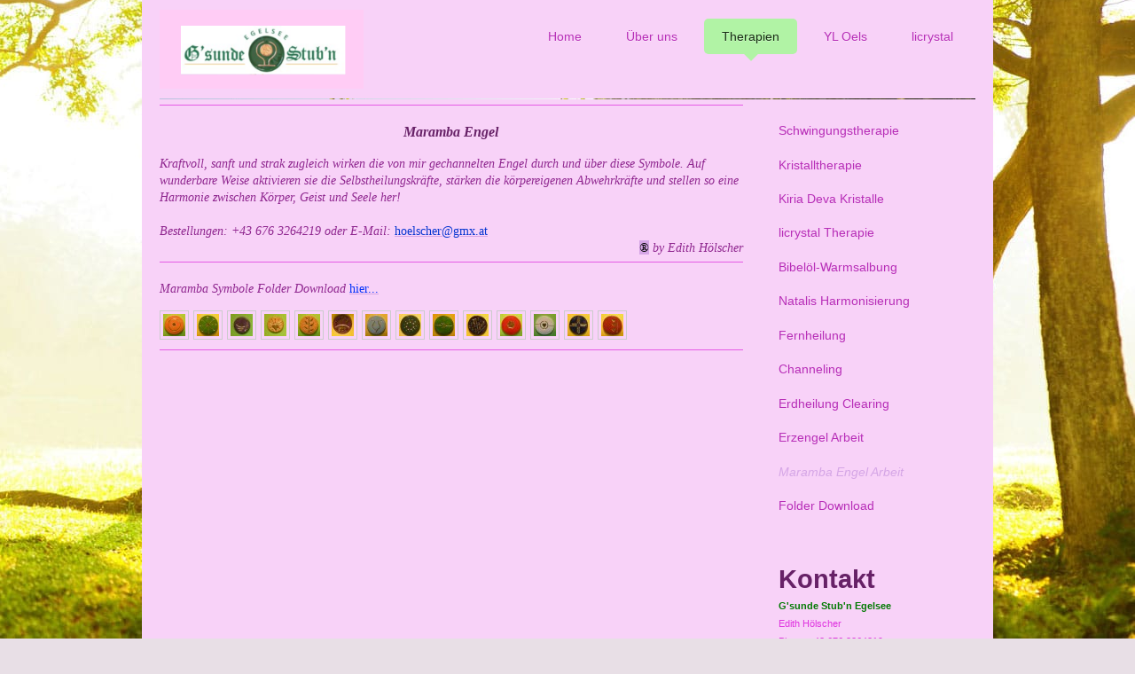

--- FILE ---
content_type: text/html; charset=UTF-8
request_url: https://www.gsundestubn-egelsee.at/therapien/maramba-engel-arbeit/
body_size: 6905
content:
<!DOCTYPE html>
<html lang="de"  ><head prefix="og: http://ogp.me/ns# fb: http://ogp.me/ns/fb# business: http://ogp.me/ns/business#">
    <meta http-equiv="Content-Type" content="text/html; charset=utf-8"/>
    <meta name="generator" content="IONOS MyWebsite"/>
        
    <link rel="dns-prefetch" href="//cdn.website-start.de/"/>
    <link rel="dns-prefetch" href="//104.mod.mywebsite-editor.com"/>
    <link rel="dns-prefetch" href="https://104.sb.mywebsite-editor.com/"/>
    <link rel="shortcut icon" href="https://www.gsundestubn-egelsee.at/s/misc/favicon.png?1621874170"/>
        <link rel="apple-touch-icon" href="https://www.gsundestubn-egelsee.at/s/misc/touchicon.png?1621875320"/>
        <title>Gsundestubn Egelsee - Maramba Engel Arbeit</title>
    <style type="text/css">@media screen and (max-device-width: 1024px) {.diyw a.switchViewWeb {display: inline !important;}}</style>
    <style type="text/css">@media screen and (min-device-width: 1024px) {
            .mediumScreenDisabled { display:block }
            .smallScreenDisabled { display:block }
        }
        @media screen and (max-device-width: 1024px) { .mediumScreenDisabled { display:none } }
        @media screen and (max-device-width: 568px) { .smallScreenDisabled { display:none } }
                @media screen and (min-width: 1024px) {
            .mobilepreview .mediumScreenDisabled { display:block }
            .mobilepreview .smallScreenDisabled { display:block }
        }
        @media screen and (max-width: 1024px) { .mobilepreview .mediumScreenDisabled { display:none } }
        @media screen and (max-width: 568px) { .mobilepreview .smallScreenDisabled { display:none } }</style>
    <meta name="viewport" content="width=device-width, initial-scale=1, maximum-scale=1, minimal-ui"/>

<meta name="format-detection" content="telephone=no"/>
        <meta name="keywords" content="Selbstheilungskräfte, körpereigene, Abwehrkräfte, Harmonie Körper, Geist, Seele"/>
            <meta name="description" content="Maramba Engel aktivieren sie die Selbstheilungskräfte, stärken die körpereigenen Abwehrkräfte und stellen so eine Harmonie zwischen Körper, Geist und Seele her"/>
            <meta name="robots" content="index,follow"/>
        <link href="//cdn.website-start.de/templates/2111/style.css?1758547156484" rel="stylesheet" type="text/css"/>
    <link href="https://www.gsundestubn-egelsee.at/s/style/theming.css?1691580461" rel="stylesheet" type="text/css"/>
    <link href="//cdn.website-start.de/app/cdn/min/group/web.css?1758547156484" rel="stylesheet" type="text/css"/>
<link href="//cdn.website-start.de/app/cdn/min/moduleserver/css/de_DE/common,facebook,counter,shoppingbasket?1758547156484" rel="stylesheet" type="text/css"/>
    <link href="//cdn.website-start.de/app/cdn/min/group/mobilenavigation.css?1758547156484" rel="stylesheet" type="text/css"/>
    <link href="https://104.sb.mywebsite-editor.com/app/logstate2-css.php?site=217913811&amp;t=1769750811" rel="stylesheet" type="text/css"/>

<script type="text/javascript">
    /* <![CDATA[ */
var stagingMode = '';
    /* ]]> */
</script>
<script src="https://104.sb.mywebsite-editor.com/app/logstate-js.php?site=217913811&amp;t=1769750811"></script>

    <link href="//cdn.website-start.de/templates/2111/print.css?1758547156484" rel="stylesheet" media="print" type="text/css"/>
    <script type="text/javascript">
    /* <![CDATA[ */
    var systemurl = 'https://104.sb.mywebsite-editor.com/';
    var webPath = '/';
    var proxyName = '';
    var webServerName = 'www.gsundestubn-egelsee.at';
    var sslServerUrl = 'https://www.gsundestubn-egelsee.at';
    var nonSslServerUrl = 'http://www.gsundestubn-egelsee.at';
    var webserverProtocol = 'http://';
    var nghScriptsUrlPrefix = '//104.mod.mywebsite-editor.com';
    var sessionNamespace = 'DIY_SB';
    var jimdoData = {
        cdnUrl:  '//cdn.website-start.de/',
        messages: {
            lightBox: {
    image : 'Bild',
    of: 'von'
}

        },
        isTrial: 0,
        pageId: 922903450    };
    var script_basisID = "217913811";

    diy = window.diy || {};
    diy.web = diy.web || {};

        diy.web.jsBaseUrl = "//cdn.website-start.de/s/build/";

    diy.context = diy.context || {};
    diy.context.type = diy.context.type || 'web';
    /* ]]> */
</script>

<script type="text/javascript" src="//cdn.website-start.de/app/cdn/min/group/web.js?1758547156484" crossorigin="anonymous"></script><script type="text/javascript" src="//cdn.website-start.de/s/build/web.bundle.js?1758547156484" crossorigin="anonymous"></script><script type="text/javascript" src="//cdn.website-start.de/app/cdn/min/group/mobilenavigation.js?1758547156484" crossorigin="anonymous"></script><script src="//cdn.website-start.de/app/cdn/min/moduleserver/js/de_DE/common,facebook,counter,shoppingbasket?1758547156484"></script>
<script type="text/javascript" src="https://cdn.website-start.de/proxy/apps/oumae4/resource/dependencies/"></script><script type="text/javascript">
                    if (typeof require !== 'undefined') {
                        require.config({
                            waitSeconds : 10,
                            baseUrl : 'https://cdn.website-start.de/proxy/apps/oumae4/js/'
                        });
                    }
                </script><script type="text/javascript" src="//cdn.website-start.de/app/cdn/min/group/pfcsupport.js?1758547156484" crossorigin="anonymous"></script>    <meta property="og:type" content="business.business"/>
    <meta property="og:url" content="https://www.gsundestubn-egelsee.at/therapien/maramba-engel-arbeit/"/>
    <meta property="og:title" content="Gsundestubn Egelsee - Maramba Engel Arbeit"/>
            <meta property="og:description" content="Maramba Engel aktivieren sie die Selbstheilungskräfte, stärken die körpereigenen Abwehrkräfte und stellen so eine Harmonie zwischen Körper, Geist und Seele her"/>
                <meta property="og:image" content="https://www.gsundestubn-egelsee.at/s/misc/logo.png?t=1762698690"/>
        <meta property="business:contact_data:country_name" content="Deutschland"/>
    
    
    
    
    
    
    
    
</head>


<body class="body diyBgActive  cc-pagemode-default diyfeSidebarRight diy-market-de_DE" data-pageid="922903450" id="page-922903450">
    
    <div class="diyw">
        <div class="diyweb">
  
<nav id="diyfeMobileNav" class="diyfeCA diyfeCA2" role="navigation">
    <a title="Navigation aufklappen/zuklappen">Navigation aufklappen/zuklappen</a>
    <ul class="mainNav1"><li class=" hasSubNavigation"><a data-page-id="919963812" href="https://www.gsundestubn-egelsee.at/" class=" level_1"><span>Home</span></a></li><li class=" hasSubNavigation"><a data-page-id="919963813" href="https://www.gsundestubn-egelsee.at/über-uns/" class=" level_1"><span>Über uns</span></a><span class="diyfeDropDownSubOpener">&nbsp;</span><div class="diyfeDropDownSubList diyfeCA diyfeCA3"><ul class="mainNav2"><li class=" hasSubNavigation"><a data-page-id="924100920" href="https://www.gsundestubn-egelsee.at/über-uns/klientenhinweis/" class=" level_2"><span>Klientenhinweis</span></a></li><li class=" hasSubNavigation"><a data-page-id="919963815" href="https://www.gsundestubn-egelsee.at/über-uns/wohlbefinden/" class=" level_2"><span>Wohlbefinden</span></a></li><li class=" hasSubNavigation"><a data-page-id="923624989" href="https://www.gsundestubn-egelsee.at/über-uns/hildgard-von-bingen/" class=" level_2"><span>Hildgard von Bingen</span></a></li><li class=" hasSubNavigation"><a data-page-id="923629012" href="https://www.gsundestubn-egelsee.at/über-uns/hildegard-heilsteine/" class=" level_2"><span>Hildegard Heilsteine</span></a></li><li class=" hasSubNavigation"><a data-page-id="919963818" href="https://www.gsundestubn-egelsee.at/über-uns/anfahrt/" class=" level_2"><span>Anfahrt</span></a></li><li class=" hasSubNavigation"><a data-page-id="919963835" href="https://www.gsundestubn-egelsee.at/über-uns/geschäftsbedingungen/" class=" level_2"><span>Geschäftsbedingungen</span></a></li><li class=" hasSubNavigation"><a data-page-id="919963820" href="https://www.gsundestubn-egelsee.at/über-uns/impressum/" class=" level_2"><span>Impressum</span></a></li></ul></div></li><li class="parent hasSubNavigation"><a data-page-id="919963826" href="https://www.gsundestubn-egelsee.at/therapien/" class="parent level_1"><span>Therapien</span></a><span class="diyfeDropDownSubOpener">&nbsp;</span><div class="diyfeDropDownSubList diyfeCA diyfeCA3"><ul class="mainNav2"><li class=" hasSubNavigation"><a data-page-id="919963829" href="https://www.gsundestubn-egelsee.at/therapien/schwingungstherapie/" class=" level_2"><span>Schwingungstherapie</span></a></li><li class=" hasSubNavigation"><a data-page-id="919963828" href="https://www.gsundestubn-egelsee.at/therapien/kristalltherapie/" class=" level_2"><span>Kristalltherapie</span></a></li><li class=" hasSubNavigation"><a data-page-id="919963845" href="https://www.gsundestubn-egelsee.at/therapien/kiria-deva-kristalle/" class=" level_2"><span>Kiria Deva Kristalle</span></a></li><li class=" hasSubNavigation"><a data-page-id="924100911" href="https://www.gsundestubn-egelsee.at/therapien/licrystal-therapie/" class=" level_2"><span>licrystal Therapie</span></a></li><li class=" hasSubNavigation"><a data-page-id="919963857" href="https://www.gsundestubn-egelsee.at/therapien/bibelöl-warmsalbung/" class=" level_2"><span>Bibelöl-Warmsalbung</span></a></li><li class=" hasSubNavigation"><a data-page-id="919963852" href="https://www.gsundestubn-egelsee.at/therapien/natalis-harmonisierung/" class=" level_2"><span>Natalis Harmonisierung</span></a></li><li class=" hasSubNavigation"><a data-page-id="919963849" href="https://www.gsundestubn-egelsee.at/therapien/fernheilung/" class=" level_2"><span>Fernheilung</span></a></li><li class=" hasSubNavigation"><a data-page-id="919963850" href="https://www.gsundestubn-egelsee.at/therapien/channeling/" class=" level_2"><span>Channeling</span></a></li><li class=" hasSubNavigation"><a data-page-id="919963851" href="https://www.gsundestubn-egelsee.at/therapien/erdheilung-clearing/" class=" level_2"><span>Erdheilung Clearing</span></a></li><li class=" hasSubNavigation"><a data-page-id="919963838" href="https://www.gsundestubn-egelsee.at/therapien/erzengel-arbeit/" class=" level_2"><span>Erzengel Arbeit</span></a></li><li class="current hasSubNavigation"><a data-page-id="922903450" href="https://www.gsundestubn-egelsee.at/therapien/maramba-engel-arbeit/" class="current level_2"><span>Maramba Engel Arbeit</span></a></li><li class=" hasSubNavigation"><a data-page-id="922904352" href="https://www.gsundestubn-egelsee.at/therapien/folder-download/" class=" level_2"><span>Folder Download</span></a></li></ul></div></li><li class=" hasSubNavigation"><a data-page-id="919963830" href="https://www.gsundestubn-egelsee.at/yl-oels/" class=" level_1"><span>YL Oels</span></a><span class="diyfeDropDownSubOpener">&nbsp;</span><div class="diyfeDropDownSubList diyfeCA diyfeCA3"><ul class="mainNav2"><li class=" hasSubNavigation"><a data-page-id="920486925" href="https://www.gsundestubn-egelsee.at/yl-oels/produkt-info-s/" class=" level_2"><span>Produkt Info's</span></a></li></ul></div></li><li class=" hasSubNavigation"><a data-page-id="924100905" href="https://www.gsundestubn-egelsee.at/licrystal/" class=" level_1"><span>licrystal</span></a><span class="diyfeDropDownSubOpener">&nbsp;</span><div class="diyfeDropDownSubList diyfeCA diyfeCA3"><ul class="mainNav2"><li class=" hasSubNavigation"><a data-page-id="924100912" href="https://www.gsundestubn-egelsee.at/licrystal/1-basis/" class=" level_2"><span>1 Basis</span></a></li><li class=" hasSubNavigation"><a data-page-id="924100913" href="https://www.gsundestubn-egelsee.at/licrystal/2-sakral/" class=" level_2"><span>2 Sakral</span></a></li><li class=" hasSubNavigation"><a data-page-id="924100914" href="https://www.gsundestubn-egelsee.at/licrystal/3-solar-plexus/" class=" level_2"><span>3 Solar Plexus</span></a></li><li class=" hasSubNavigation"><a data-page-id="924100915" href="https://www.gsundestubn-egelsee.at/licrystal/4-herz/" class=" level_2"><span>4 Herz</span></a></li><li class=" hasSubNavigation"><a data-page-id="924100916" href="https://www.gsundestubn-egelsee.at/licrystal/5-hals/" class=" level_2"><span>5 Hals</span></a></li><li class=" hasSubNavigation"><a data-page-id="924100917" href="https://www.gsundestubn-egelsee.at/licrystal/6-stirn/" class=" level_2"><span>6 Stirn</span></a></li><li class=" hasSubNavigation"><a data-page-id="924100918" href="https://www.gsundestubn-egelsee.at/licrystal/7-krone/" class=" level_2"><span>7 Krone</span></a></li></ul></div></li></ul></nav>
	<div class="diywebLogoNav">
		<div class="diywebLiveArea">
			<div class="diywebMainGutter">
				<div class="diyfeGridGroup diyfeCA diyfeCA1">
					<div class="diywebLogo diyfeGE">
						<div class="diywebGutter">
							
    <style type="text/css" media="all">
        /* <![CDATA[ */
                .diyw #website-logo {
            text-align: center !important;
                        padding: 0px 0;
                    }
        
                /* ]]> */
    </style>

    <div id="website-logo">
            <a href="https://www.gsundestubn-egelsee.at/"><img class="website-logo-image" width="612" src="https://www.gsundestubn-egelsee.at/s/misc/logo.png?t=1762698691" alt=""/></a>

            
            </div>


						</div>
					</div>
					<div class="diywebNav diywebNavMain diywebNav1 diyfeCA2 diywebNavHorizontal diyfeGE">
						<div class="diywebGutter">
							<div class="webnavigation"><ul id="mainNav1" class="mainNav1"><li class="navTopItemGroup_1"><a data-page-id="919963812" href="https://www.gsundestubn-egelsee.at/" class="level_1"><span>Home</span></a></li><li class="navTopItemGroup_2"><a data-page-id="919963813" href="https://www.gsundestubn-egelsee.at/über-uns/" class="level_1"><span>Über uns</span></a></li><li class="navTopItemGroup_3"><a data-page-id="919963826" href="https://www.gsundestubn-egelsee.at/therapien/" class="parent level_1"><span>Therapien</span></a></li><li class="navTopItemGroup_4"><a data-page-id="919963830" href="https://www.gsundestubn-egelsee.at/yl-oels/" class="level_1"><span>YL Oels</span></a></li><li class="navTopItemGroup_5"><a data-page-id="924100905" href="https://www.gsundestubn-egelsee.at/licrystal/" class="level_1"><span>licrystal</span></a></li></ul></div>
						</div>
					</div>
				</div>
			</div>
		</div>
	</div>
	<div class="diywebEmotionHeader">
		<div class="diywebLiveArea">
			<div class="diywebMainGutter">
				<div class="diyfeGE">
					<div class="diywebGutter">
					 <div id="diywebAppContainer1st"></div>
						
<style type="text/css" media="all">
.diyw div#emotion-header {
        max-width: 920px;
        max-height: 1px;
                background: #D41111;
    }

.diyw div#emotion-header-title-bg {
    left: 0%;
    top: 0%;
    width: 100%;
    height: 17%;

    background-color: #FFFFFF;
    opacity: 0.50;
    filter: alpha(opacity = 50);
    display: none;}

.diyw div#emotion-header strong#emotion-header-title {
    left: 4%;
    top: 8%;
    color: #000000;
        font: normal normal 38px/120% 'Times New Roman', Times, serif;
}

.diyw div#emotion-no-bg-container{
    max-height: 1px;
}

.diyw div#emotion-no-bg-container .emotion-no-bg-height {
    margin-top: 0.11%;
}
</style>
<div id="emotion-header" data-action="loadView" data-params="active" data-imagescount="1">
            <img src="https://www.gsundestubn-egelsee.at/s/img/emotionheader.jpg?1346867887.920px.1px" id="emotion-header-img" alt=""/>
            
        <div id="ehSlideshowPlaceholder">
            <div id="ehSlideShow">
                <div class="slide-container">
                                        <div style="background-color: #D41111">
                            <img src="https://www.gsundestubn-egelsee.at/s/img/emotionheader.jpg?1346867887.920px.1px" alt=""/>
                        </div>
                                    </div>
            </div>
        </div>


        <script type="text/javascript">
        //<![CDATA[
                diy.module.emotionHeader.slideShow.init({ slides: [{"url":"https:\/\/www.gsundestubn-egelsee.at\/s\/img\/emotionheader.jpg?1346867887.920px.1px","image_alt":"","bgColor":"#D41111"}] });
        //]]>
        </script>

    
    
    
            <strong id="emotion-header-title" style="text-align: left"></strong>
                    <div class="notranslate">
                <svg xmlns="http://www.w3.org/2000/svg" version="1.1" id="emotion-header-title-svg" viewBox="0 0 920 1" preserveAspectRatio="xMinYMin meet"><text style="font-family:'Times New Roman', Times, serif;font-size:38px;font-style:normal;font-weight:normal;fill:#000000;line-height:1.2em;"><tspan x="0" style="text-anchor: start" dy="0.95em"> </tspan></text></svg>
            </div>
            
    
    <script type="text/javascript">
    //<![CDATA[
    (function ($) {
        function enableSvgTitle() {
                        var titleSvg = $('svg#emotion-header-title-svg'),
                titleHtml = $('#emotion-header-title'),
                emoWidthAbs = 920,
                emoHeightAbs = 1,
                offsetParent,
                titlePosition,
                svgBoxWidth,
                svgBoxHeight;

                        if (titleSvg.length && titleHtml.length) {
                offsetParent = titleHtml.offsetParent();
                titlePosition = titleHtml.position();
                svgBoxWidth = titleHtml.width();
                svgBoxHeight = titleHtml.height();

                                titleSvg.get(0).setAttribute('viewBox', '0 0 ' + svgBoxWidth + ' ' + svgBoxHeight);
                titleSvg.css({
                   left: Math.roundTo(100 * titlePosition.left / offsetParent.width(), 3) + '%',
                   top: Math.roundTo(100 * titlePosition.top / offsetParent.height(), 3) + '%',
                   width: Math.roundTo(100 * svgBoxWidth / emoWidthAbs, 3) + '%',
                   height: Math.roundTo(100 * svgBoxHeight / emoHeightAbs, 3) + '%'
                });

                titleHtml.css('visibility','hidden');
                titleSvg.css('visibility','visible');
            }
        }

        
        // switch to svg title
        enableSvgTitle();
        jQuery('#emotion-header-img').one('load', enableSvgTitle)

            }(jQuery));
    //]]>
    </script>

    </div>

					</div>
				</div>
			</div>
		</div>
	</div>
	<div class="diywebContent">
		<div class="diywebLiveArea">
			<div class="diywebMainGutter">
				<div class="diyfeGridGroup diyfeCA diyfeCA1">
					<div class="diywebMain diyfeGE">
						<div class="diywebGutter">
							
        <div id="content_area">
        	<div id="content_start"></div>
        	
        
        <div id="matrix_1025054320" class="sortable-matrix" data-matrixId="1025054320"><div class="n module-type-hr diyfeLiveArea "> <div style="padding: 0px 0px">
    <div class="hr"></div>
</div>
 </div><div class="n module-type-spacer diyfeLiveArea "> <div class="the-spacer id5816710192" style="height: 15px;">
</div>
 </div><div class="n module-type-header diyfeLiveArea "> <h1><span class="diyfeDecoration">Maramba Engel</span></h1> </div><div class="n module-type-spacer diyfeLiveArea "> <div class="the-spacer id5816710219" style="height: 15px;">
</div>
 </div><div class="n module-type-text diyfeLiveArea "> <p>Kraftvoll, sanft und strak zugleich wirken die von mir gechannelten Engel durch und über diese Symbole. Auf wunderbare Weise aktivieren sie die Selbstheilungskräfte, stärken die körpereigenen
Abwehrkräfte und stellen so eine Harmonie zwischen Körper, Geist und Seele her!</p>
<p> </p>
<p>Bestellungen: +43 676 3264219 oder E-Mail: <a href="mailto:hoelscher@gmx.at" target="_self"><span style="color:#0636d1;">hoelscher@gmx.at</span></a></p>
<p style="text-align:right;"><span style="text-align:center;"><span style="background-color:#d5a6e6;"><span style="font-size:14px;"><span style="color:#000000;">®</span></span></span></span> by
Edith Hölscher</p> </div><div class="n module-type-hr diyfeLiveArea "> <div style="padding: 0px 0px">
    <div class="hr"></div>
</div>
 </div><div class="n module-type-spacer diyfeLiveArea "> <div class="the-spacer id5816710231" style="height: 15px;">
</div>
 </div><div class="n module-type-text diyfeLiveArea "> <p>Maramba Symbole Folder Download <a href="https://www.gsundestubn-egelsee.at/therapien/folder-download/"><span style="color: #0231f9;"><span style="color: #0231f9;">hier...</span></span></a></p> </div><div class="n module-type-spacer diyfeLiveArea "> <div class="the-spacer id5816710234" style="height: 15px;">
</div>
 </div><div class="n module-type-gallery diyfeLiveArea "> <div id="flashcontent5788617837">
        <div class="ccgalerie clearover" id="lightbox-gallery-5788617837">

<div class="thumb_pro1" id="gallery_thumb_2425134485" style="width: 25px; height: 25px;">
	<div class="innerthumbnail" style="width: 25px; height: 25px;">		<a rel="lightbox[5788617837]" href="https://www.gsundestubn-egelsee.at/s/cc_images/cache_2425134485.jpg?t=1345380950" title="Ahnonah">			<img src="https://www.gsundestubn-egelsee.at/s/cc_images/thumb_2425134485.jpg?t=1345380950" id="image_2425134485" alt=""/>
		</a>
	</div>

</div>

<div class="thumb_pro1" id="gallery_thumb_2425134486" style="width: 25px; height: 25px;">
	<div class="innerthumbnail" style="width: 25px; height: 25px;">		<a rel="lightbox[5788617837]" href="https://www.gsundestubn-egelsee.at/s/cc_images/cache_2425134486.jpg?t=1345380950" title="Alkalah">			<img src="https://www.gsundestubn-egelsee.at/s/cc_images/thumb_2425134486.jpg?t=1345380950" id="image_2425134486" alt=""/>
		</a>
	</div>

</div>

<div class="thumb_pro1" id="gallery_thumb_2425134487" style="width: 25px; height: 25px;">
	<div class="innerthumbnail" style="width: 25px; height: 25px;">		<a rel="lightbox[5788617837]" href="https://www.gsundestubn-egelsee.at/s/cc_images/cache_2425134487.jpg?t=1345380951" title="Artaozah">			<img src="https://www.gsundestubn-egelsee.at/s/cc_images/thumb_2425134487.jpg?t=1345380951" id="image_2425134487" alt=""/>
		</a>
	</div>

</div>

<div class="thumb_pro1" id="gallery_thumb_2425134488" style="width: 25px; height: 25px;">
	<div class="innerthumbnail" style="width: 25px; height: 25px;">		<a rel="lightbox[5788617837]" href="https://www.gsundestubn-egelsee.at/s/cc_images/cache_2425134488.jpg?t=1345380951" title="Coe Na Me Ima">			<img src="https://www.gsundestubn-egelsee.at/s/cc_images/thumb_2425134488.jpg?t=1345380951" id="image_2425134488" alt=""/>
		</a>
	</div>

</div>

<div class="thumb_pro1" id="gallery_thumb_2425134489" style="width: 25px; height: 25px;">
	<div class="innerthumbnail" style="width: 25px; height: 25px;">		<a rel="lightbox[5788617837]" href="https://www.gsundestubn-egelsee.at/s/cc_images/cache_2425134489.jpg?t=1345380951" title="Hermitades">			<img src="https://www.gsundestubn-egelsee.at/s/cc_images/thumb_2425134489.jpg?t=1345380951" id="image_2425134489" alt=""/>
		</a>
	</div>

</div>

<div class="thumb_pro1" id="gallery_thumb_2425134490" style="width: 25px; height: 25px;">
	<div class="innerthumbnail" style="width: 25px; height: 25px;">		<a rel="lightbox[5788617837]" href="https://www.gsundestubn-egelsee.at/s/cc_images/cache_2425134490.jpg?t=1345380951" title="Mahara">			<img src="https://www.gsundestubn-egelsee.at/s/cc_images/thumb_2425134490.jpg?t=1345380951" id="image_2425134490" alt=""/>
		</a>
	</div>

</div>

<div class="thumb_pro1" id="gallery_thumb_2425134491" style="width: 25px; height: 25px;">
	<div class="innerthumbnail" style="width: 25px; height: 25px;">		<a rel="lightbox[5788617837]" href="https://www.gsundestubn-egelsee.at/s/cc_images/cache_2425134491.jpg?t=1345380951" title="Maramba">			<img src="https://www.gsundestubn-egelsee.at/s/cc_images/thumb_2425134491.jpg?t=1345380951" id="image_2425134491" alt=""/>
		</a>
	</div>

</div>

<div class="thumb_pro1" id="gallery_thumb_2425134492" style="width: 25px; height: 25px;">
	<div class="innerthumbnail" style="width: 25px; height: 25px;">		<a rel="lightbox[5788617837]" href="https://www.gsundestubn-egelsee.at/s/cc_images/cache_2425134492.jpg?t=1345380951" title="Miranah">			<img src="https://www.gsundestubn-egelsee.at/s/cc_images/thumb_2425134492.jpg?t=1345380951" id="image_2425134492" alt=""/>
		</a>
	</div>

</div>

<div class="thumb_pro1" id="gallery_thumb_2425134493" style="width: 25px; height: 25px;">
	<div class="innerthumbnail" style="width: 25px; height: 25px;">		<a rel="lightbox[5788617837]" href="https://www.gsundestubn-egelsee.at/s/cc_images/cache_2425134493.jpg?t=1345380951" title="Morendo">			<img src="https://www.gsundestubn-egelsee.at/s/cc_images/thumb_2425134493.jpg?t=1345380951" id="image_2425134493" alt=""/>
		</a>
	</div>

</div>

<div class="thumb_pro1" id="gallery_thumb_2425134494" style="width: 25px; height: 25px;">
	<div class="innerthumbnail" style="width: 25px; height: 25px;">		<a rel="lightbox[5788617837]" href="https://www.gsundestubn-egelsee.at/s/cc_images/cache_2425134494.jpg?t=1345380951" title="Ram Kam Nam">			<img src="https://www.gsundestubn-egelsee.at/s/cc_images/thumb_2425134494.jpg?t=1345380951" id="image_2425134494" alt=""/>
		</a>
	</div>

</div>

<div class="thumb_pro1" id="gallery_thumb_2425134495" style="width: 25px; height: 25px;">
	<div class="innerthumbnail" style="width: 25px; height: 25px;">		<a rel="lightbox[5788617837]" href="https://www.gsundestubn-egelsee.at/s/cc_images/cache_2425134495.jpg?t=1345380951" title="Remolah">			<img src="https://www.gsundestubn-egelsee.at/s/cc_images/thumb_2425134495.jpg?t=1345380951" id="image_2425134495" alt=""/>
		</a>
	</div>

</div>

<div class="thumb_pro1" id="gallery_thumb_2425134496" style="width: 25px; height: 25px;">
	<div class="innerthumbnail" style="width: 25px; height: 25px;">		<a rel="lightbox[5788617837]" href="https://www.gsundestubn-egelsee.at/s/cc_images/cache_2425134496.jpg?t=1345380951" title="Samalah">			<img src="https://www.gsundestubn-egelsee.at/s/cc_images/thumb_2425134496.jpg?t=1345380951" id="image_2425134496" alt=""/>
		</a>
	</div>

</div>

<div class="thumb_pro1" id="gallery_thumb_2425134497" style="width: 25px; height: 25px;">
	<div class="innerthumbnail" style="width: 25px; height: 25px;">		<a rel="lightbox[5788617837]" href="https://www.gsundestubn-egelsee.at/s/cc_images/cache_2425134497.jpg?t=1345380951" title="Throoten">			<img src="https://www.gsundestubn-egelsee.at/s/cc_images/thumb_2425134497.jpg?t=1345380951" id="image_2425134497" alt=""/>
		</a>
	</div>

</div>

<div class="thumb_pro1" id="gallery_thumb_2425134498" style="width: 25px; height: 25px;">
	<div class="innerthumbnail" style="width: 25px; height: 25px;">		<a rel="lightbox[5788617837]" href="https://www.gsundestubn-egelsee.at/s/cc_images/cache_2425134498.jpg?t=1345380951" title="Venortur">			<img src="https://www.gsundestubn-egelsee.at/s/cc_images/thumb_2425134498.jpg?t=1345380951" id="image_2425134498" alt=""/>
		</a>
	</div>

</div>
</div>
   <script type="text/javascript">
  //<![CDATA[
      jQuery(document).ready(function($){
          var $galleryEl = $('#lightbox-gallery-5788617837');

          if ($.fn.swipebox && Modernizr.touch) {
              $galleryEl
                  .find('a[rel*="lightbox"]')
                  .addClass('swipebox')
                  .swipebox();
          } else {
              $galleryEl.tinyLightbox({
                  item: 'a[rel*="lightbox"]',
                  cycle: true
              });
          }
      });
    //]]>
    </script>
</div>
<script type="text/javascript">
/* <![CDATA[ */
    jQuery('#flashcontent5788617837').flash(
        {
            version: '9.0.28',
            flashvars: {
                XMLPath: '/s/swf/5788617837_flashimagesconfig.xml',
                langID: 'EN'
                            },
            bgcolor: '#000'
        },
        {
            height: '495',
            src: '//cdn.website-start.de/c/swf/ws-slideshow.swf',
            id: 'flashobject5788617837'
        }
    );

    // hack für open onclick #5934
    /* ]]> */
</script>
 </div><div class="n module-type-hr diyfeLiveArea "> <div style="padding: 0px 0px">
    <div class="hr"></div>
</div>
 </div></div>
        
        
        </div>
						</div>
					</div>
					<div class="diywebSecondary diyfeGE diyfeCA diyfeCA3">
						<div class="diywebNav diywebNav23 diywebHideOnSmall">
							<div class="diyfeGE">
								<div class="diywebGutter">
									<div class="webnavigation"><ul id="mainNav2" class="mainNav2"><li class="navTopItemGroup_0"><a data-page-id="919963829" href="https://www.gsundestubn-egelsee.at/therapien/schwingungstherapie/" class="level_2"><span>Schwingungstherapie</span></a></li><li class="navTopItemGroup_0"><a data-page-id="919963828" href="https://www.gsundestubn-egelsee.at/therapien/kristalltherapie/" class="level_2"><span>Kristalltherapie</span></a></li><li class="navTopItemGroup_0"><a data-page-id="919963845" href="https://www.gsundestubn-egelsee.at/therapien/kiria-deva-kristalle/" class="level_2"><span>Kiria Deva Kristalle</span></a></li><li class="navTopItemGroup_0"><a data-page-id="924100911" href="https://www.gsundestubn-egelsee.at/therapien/licrystal-therapie/" class="level_2"><span>licrystal Therapie</span></a></li><li class="navTopItemGroup_0"><a data-page-id="919963857" href="https://www.gsundestubn-egelsee.at/therapien/bibelöl-warmsalbung/" class="level_2"><span>Bibelöl-Warmsalbung</span></a></li><li class="navTopItemGroup_0"><a data-page-id="919963852" href="https://www.gsundestubn-egelsee.at/therapien/natalis-harmonisierung/" class="level_2"><span>Natalis Harmonisierung</span></a></li><li class="navTopItemGroup_0"><a data-page-id="919963849" href="https://www.gsundestubn-egelsee.at/therapien/fernheilung/" class="level_2"><span>Fernheilung</span></a></li><li class="navTopItemGroup_0"><a data-page-id="919963850" href="https://www.gsundestubn-egelsee.at/therapien/channeling/" class="level_2"><span>Channeling</span></a></li><li class="navTopItemGroup_0"><a data-page-id="919963851" href="https://www.gsundestubn-egelsee.at/therapien/erdheilung-clearing/" class="level_2"><span>Erdheilung Clearing</span></a></li><li class="navTopItemGroup_0"><a data-page-id="919963838" href="https://www.gsundestubn-egelsee.at/therapien/erzengel-arbeit/" class="level_2"><span>Erzengel Arbeit</span></a></li><li class="navTopItemGroup_0"><a data-page-id="922903450" href="https://www.gsundestubn-egelsee.at/therapien/maramba-engel-arbeit/" class="current level_2"><span>Maramba Engel Arbeit</span></a></li><li class="navTopItemGroup_0"><a data-page-id="922904352" href="https://www.gsundestubn-egelsee.at/therapien/folder-download/" class="level_2"><span>Folder Download</span></a></li></ul></div>
								</div>
							</div>
						</div>
						<div class="diywebSidebar">
							<div class="diyfeGE">
								<div class="diywebGutter">
									<div id="matrix_1024123968" class="sortable-matrix" data-matrixId="1024123968"><div class="n module-type-header diyfeLiveArea "> <h1><span class="diyfeDecoration">Kontakt</span></h1> </div><div class="n module-type-text diyfeLiveArea "> <p><span style="color:#037a04;"><strong>G'sunde Stub'n Egelsee</strong></span></p>
<p>Edith Hölscher</p>
<p>Phone +43 676 3264219</p>
<p>e-mail: <a href="mailto:hoelscher@gmx.at" target="_self"><span style="color:#0636D1;">hoelscher@gmx.at</span></a></p>
<p>Fax +43 820 220270404</p>
<p>A- 3500 Krems-Egelsee, Gründlweg 1</p> </div><div class="n module-type-hr diyfeLiveArea "> <div style="padding: 0px 0px">
    <div class="hr"></div>
</div>
 </div><div class="n module-type-hr diyfeLiveArea "> <div style="padding: 0px 0px">
    <div class="hr"></div>
</div>
 </div><div class="n module-type-textWithImage diyfeLiveArea "> 
<div class="clearover imageFitWidth" id="textWithImage-5816714501">
<div class="align-container imgleft" style="max-width: 100%; width: 202px;">
    <a class="imagewrapper" href="https://www.gsundestubn-egelsee.at/licrystal/">
        <img src="https://www.gsundestubn-egelsee.at/s/cc_images/cache_2490868323.jpg?t=1621711429" id="image_5816714501" alt="" style="width:100%"/>
    </a>


</div> 
<div class="textwrapper">
<p style="text-align: center;"><span style="font-size:14px;"><a href="https://www.gsundestubn-egelsee.at/licrystal/" target="_self"><span style="color:#0636D1;">licrystal®</span></a></span></p>
</div>
</div> 
<script type="text/javascript">
    //<![CDATA[
    jQuery(document).ready(function($){
        var $target = $('#textWithImage-5816714501');

        if ($.fn.swipebox && Modernizr.touch) {
            $target
                .find('a[rel*="lightbox"]')
                .addClass('swipebox')
                .swipebox();
        } else {
            $target.tinyLightbox({
                item: 'a[rel*="lightbox"]',
                cycle: false,
                hideNavigation: true
            });
        }
    });
    //]]>
</script>
 </div><div class="n module-type-hr diyfeLiveArea "> <div style="padding: 0px 0px">
    <div class="hr"></div>
</div>
 </div><div class="n module-type-text diyfeLiveArea "> <p><strong>Persönliche Engelsymbole</strong>   Folder <a href="https://www.gsundestubn-egelsee.at/therapien/folder-download/"><span style="color:#0231f9;">Download</span></a></p> </div><div class="n module-type-hr diyfeLiveArea "> <div style="padding: 0px 0px">
    <div class="hr"></div>
</div>
 </div><div class="n module-type-remoteModule-facebook diyfeLiveArea ">             <div id="modul_5783820777_content"><div id="NGH5783820777_main">
    <div class="facebook-content">
        <a class="fb-share button" href="https://www.facebook.com/sharer.php?u=https%3A%2F%2Fwww.gsundestubn-egelsee.at%2Ftherapien%2Fmaramba-engel-arbeit%2F">
    <img src="https://www.gsundestubn-egelsee.at/proxy/static/mod/facebook/files/img/facebook-share-icon.png"/> Teilen</a>    </div>
</div>
</div><script>/* <![CDATA[ */var __NGHModuleInstanceData5783820777 = __NGHModuleInstanceData5783820777 || {};__NGHModuleInstanceData5783820777.server = 'http://104.mod.mywebsite-editor.com';__NGHModuleInstanceData5783820777.data_web = {};var m = mm[5783820777] = new Facebook(5783820777,9317,'facebook');if (m.initView_main != null) m.initView_main();/* ]]> */</script>
         </div><div class="n module-type-remoteModule-counter diyfeLiveArea ">             <div id="modul_5783820815_content"><div id="NGH5783820815_" class="counter apsinth-clear">
		<div class="ngh-counter ngh-counter-skin-13d" style="height:26px"><div class="char" style="width:12px;height:26px"></div><div class="char" style="background-position:-101px 0px;width:13px;height:26px"></div><div class="char" style="background-position:-101px 0px;width:13px;height:26px"></div><div class="char" style="background-position:-12px 0px;width:11px;height:26px"></div><div class="char" style="background-position:-88px 0px;width:13px;height:26px"></div><div class="char" style="background-position:-88px 0px;width:13px;height:26px"></div><div class="char" style="background-position:-222px 0px;width:11px;height:26px"></div></div>		<div class="apsinth-clear"></div>
</div>
</div><script>/* <![CDATA[ */var __NGHModuleInstanceData5783820815 = __NGHModuleInstanceData5783820815 || {};__NGHModuleInstanceData5783820815.server = 'http://104.mod.mywebsite-editor.com';__NGHModuleInstanceData5783820815.data_web = {"content":488177};var m = mm[5783820815] = new Counter(5783820815,11104,'counter');if (m.initView_main != null) m.initView_main();/* ]]> */</script>
         </div></div>
								</div>
							</div>
						</div>
					</div>
				</div>
			</div>
		</div>
	</div>
	<div class="diywebFooter">
		<div class="diywebLiveArea">
			<div class="diywebMainGutter">
				<div class="diyfeGE diywebPull diyfeCA diyfeCA4">
					<div class="diywebGutter">
						<div id="contentfooter">
    <div class="leftrow">
                        <a rel="nofollow" href="javascript:window.print();">
                    <img class="inline" height="14" width="18" src="//cdn.website-start.de/s/img/cc/printer.gif" alt=""/>
                    Druckversion                </a> <span class="footer-separator">|</span>
                <a href="https://www.gsundestubn-egelsee.at/sitemap/">Sitemap</a>
                        <br/> Copyright by © G'sunde Stub'n Egelsee<br/>
<br/>
            </div>
    <script type="text/javascript">
        window.diy.ux.Captcha.locales = {
            generateNewCode: 'Neuen Code generieren',
            enterCode: 'Bitte geben Sie den Code ein'
        };
        window.diy.ux.Cap2.locales = {
            generateNewCode: 'Neuen Code generieren',
            enterCode: 'Bitte geben Sie den Code ein'
        };
    </script>
    <div class="rightrow">
                <p><a class="diyw switchViewWeb" href="javascript:switchView('desktop');">Webansicht</a><a class="diyw switchViewMobile" href="javascript:switchView('mobile');">Mobile-Ansicht</a></p>
                <span class="loggedin">
            <a rel="nofollow" id="logout" href="https://104.sb.mywebsite-editor.com/app/cms/logout.php">Logout</a> <span class="footer-separator">|</span>
            <a rel="nofollow" id="edit" href="https://104.sb.mywebsite-editor.com/app/217913811/922903450/">Seite bearbeiten</a>
        </span>
    </div>
</div>


					</div>
				</div>
			</div>
		</div>
	</div>
</div>    </div>

    
    </body>


<!-- rendered at Sun, 09 Nov 2025 15:31:31 +0100 -->
</html>
